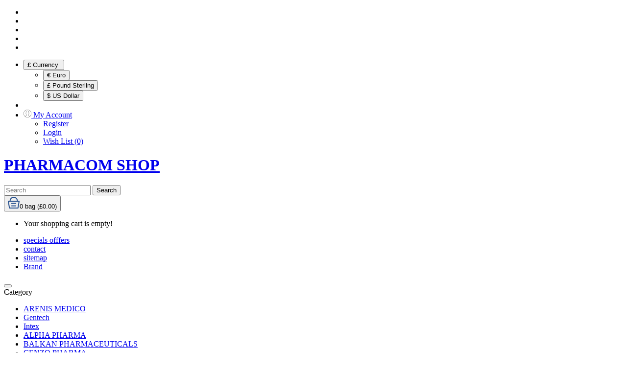

--- FILE ---
content_type: text/html; charset=utf-8
request_url: https://pharmacomshop.com/anavar-100-x-10mg-tablets-494
body_size: 11529
content:
<!DOCTYPE html>
<!--[if IE]><![endif]-->
<!--[if IE 8 ]><html dir="ltr" lang="en" class="ie8"><![endif]-->
<!--[if IE 9 ]><html dir="ltr" lang="en" class="ie9"><![endif]-->
<!--[if (gt IE 9)|!(IE)]><!-->
<html dir="ltr" lang="en">
<!--<![endif]-->
<head>
<meta charset="UTF-8" />
<meta name="viewport" content="width=device-width, initial-scale=1">
<meta http-equiv="X-UA-Compatible" content="IE=edge">
<title>OXANDROLONE</title>
<base href="https://pharmacomshop.com/" />
<meta name="description" content=" overview\
 delivery\
\
 now here's some interesting stuff for anyone interested primarily in the fat loss properties of this stuff: anavar may be what we'd call a &quot;fat-burning steroid&quot;. abdominal and visceral fat were both reduced in one stu" />
<script src="catalog/view/javascript/jquery/jquery-2.1.1.min.js" type="text/javascript"></script>
<link href="catalog/view/javascript/bootstrap/css/bootstrap.min.css" rel="stylesheet" media="screen" />
<script src="catalog/view/javascript/bootstrap/js/bootstrap.min.js" type="text/javascript"></script>
<script src="catalog/view/javascript/webiarch/product-slider-zoom/jquery.elevatezoom.js" type="text/javascript"></script>
<link href="catalog/view/javascript/font-awesome/css/font-awesome.min.css" rel="stylesheet" type="text/css" />
<link href="//fonts.googleapis.com/css?family=Open+Sans:400,400i,300,700" rel="stylesheet" type="text/css" />
<link href="catalog/view/theme/maxdino/stylesheet/stylesheet.css" rel="stylesheet">
 <!--right to left (RTL)-->
         <!--over RTL-->

<script src="catalog/view/javascript/webiarch/custom.js" type="text/javascript"></script>
<link href="catalog/view/javascript/jquery/swiper/css/owl.carousel.css" type="text/css" rel="stylesheet" media="screen" />
<link href="catalog/view/javascript/jquery/swiper/css/owl.theme.css" type="text/css" rel="stylesheet" media="screen" />
<link href="catalog/view/javascript/jquery/magnific/magnific-popup.css" type="text/css" rel="stylesheet" media="screen" />
<link href="catalog/view/javascript/jquery/datetimepicker/bootstrap-datetimepicker.min.css" type="text/css" rel="stylesheet" media="screen" />
<link href="catalog/view/theme/default/stylesheet/webinewsletter.css" type="text/css" rel="stylesheet" media="screen" />
<script src="catalog/view/javascript/jquery/swiper/js/owl.carousel.min.js" type="text/javascript"></script>
<script src="catalog/view/javascript/jquery/magnific/jquery.magnific-popup.min.js" type="text/javascript"></script>
<script src="catalog/view/javascript/jquery/datetimepicker/moment/moment.min.js" type="text/javascript"></script>
<script src="catalog/view/javascript/jquery/datetimepicker/moment/moment-with-locales.min.js" type="text/javascript"></script>
<script src="catalog/view/javascript/jquery/datetimepicker/bootstrap-datetimepicker.min.js" type="text/javascript"></script>
<script src="catalog/view/javascript/jquery/webiquickview.js" type="text/javascript"></script>
<script src="catalog/view/javascript/jquery/webinewsletter.js" type="text/javascript"></script>
<script src="catalog/view/javascript/common.js" type="text/javascript"></script>
<link href="https://pharmacomshop.com/anavar-100-x-10mg-tablets-494" rel="canonical" />
<!-- Global site tag (gtag.js) - Google Analytics -->
<script async src="https://www.googletagmanager.com/gtag/js?id=UA-150390168-1"></script>
<script>
  window.dataLayer = window.dataLayer || [];
  function gtag(){dataLayer.push(arguments);}
  gtag('js', new Date());

  gtag('config', 'UA-150390168-1');
</script>

<svg style="display: none;">
    <symbol id="cart" viewBox="0 0 459.529 459.529">    
      <path d="M17,55.231h48.733l69.417,251.033c1.983,7.367,8.783,12.467,16.433,12.467h213.35c6.8,0,12.75-3.967,15.583-10.2
      l77.633-178.5c2.267-5.383,1.7-11.333-1.417-16.15c-3.117-4.817-8.5-7.65-14.167-7.65H206.833c-9.35,0-17,7.65-17,17
      s7.65,17,17,17H416.5l-62.9,144.5H164.333L94.917,33.698c-1.983-7.367-8.783-12.467-16.433-12.467H17c-9.35,0-17,7.65-17,17
      S7.65,55.231,17,55.231z"/>
    <path d="M135.433,438.298c21.25,0,38.533-17.283,38.533-38.533s-17.283-38.533-38.533-38.533S96.9,378.514,96.9,399.764
      S114.183,438.298,135.433,438.298z"/>
    <path d="M376.267,438.298c0.85,0,1.983,0,2.833,0c10.2-0.85,19.55-5.383,26.35-13.317c6.8-7.65,9.917-17.567,9.35-28.05
      c-1.417-20.967-19.833-37.117-41.083-35.7c-21.25,1.417-37.117,20.117-35.7,41.083
      C339.433,422.431,356.15,438.298,376.267,438.298z"/>
    </symbol>
  </svg>
</head>
<body>
<nav id="top">
  <div class="container">
    <div class="row">
      <div class="col-sm-4 pull-left hidden-xs">
        <div>  <div class="social">
    <ul class="list-unstyled">
      <li class="facebook"><a href="#"><i class="fa fa-facebook"></i></a></li>
      <li class="twitter"><a href="#"><i class="fa fa-twitter"></i></a></li>
      <li class="rss"><a href="#"><i class="fa fa-rss"></i></a></li>
      <li class="pinterest"><a href="#"><i class="fa fa-pinterest"></i></a></li>
      <li class="vimeo"><a href="#"><i class="fa fa-vimeo"></i></a></li>
   </ul>
  </div></div>


<script type="text/javascript">
	$(document).ready(function() {
	$("#owl-testi").owlCarousel({
	itemsCustom : [
	[0, 1]
	],
	  // autoPlay: 5000,
	  navigationText: ['<i class="fa fa-angle-left" aria-hidden="true"></i>', '<i class="fa fa-angle-right" aria-hidden="true"></i>'],
	  navigation : true,
	  pagination:false
	});
	});
</script>

      </div>
    <div id="top-links" class="text-right col-sm-8 col-xs-12">
      <ul class="list-inline">
        <li><div>
  <form action="https://pharmacomshop.com/index.php?route=common/currency/currency" method="post" enctype="multipart/form-data" id="form-currency">
    <div class="btn-group">
      <button class="btn btn-link dropdown-toggle" data-toggle="dropdown">                   <strong>£</strong>                    <span class="hidden-xs">Currency</span>&nbsp;<i class="fa fa-angle-down"></i></button>
      <ul class="dropdown-menu dropdown-menu-right">
                        <li>
          <button class="currency-select btn btn-link btn-block" type="button" name="EUR">€ Euro</button>
        </li>
                                <li>
          <button class="currency-select btn btn-link btn-block" type="button" name="GBP">£ Pound Sterling</button>
        </li>
                                <li>
          <button class="currency-select btn btn-link btn-block" type="button" name="USD">$ US Dollar</button>
        </li>
                      </ul>
    </div>
    <input type="hidden" name="code" value="" />
    <input type="hidden" name="redirect" value="https://pharmacomshop.com/anavar-100-x-10mg-tablets-494" />
  </form>
</div>
 </li>
        <li class="lang"></li>
        <!-- <li><a href="https://pharmacomshop.com/index.php?route=information/contact"><i class="fa fa-phone"></i></a> <span class="hidden-xs hidden-sm hidden-md">123456789</span></li> -->
        <li class="dropdown"><a href="https://pharmacomshop.com/index.php?route=account/account" title="My Account" class="dropdown-toggle" data-toggle="dropdown"><img src="image/catalog/header/user.png" class="usr"> <span class="hidden-xs">My Account</span> <i class="fa fa-angle-down"></i></a>
          <ul class="dropdown-menu dropdown-menu-right userdrop">
                        <li><a href="https://pharmacomshop.com/index.php?route=account/register"><i class="fa fa-user-plus"></i>Register</a></li>
            <li><a href="https://pharmacomshop.com/index.php?route=account/login"><i class="fa fa-lock"></i>Login</a></li>
            <li><a href="https://pharmacomshop.com/index.php?route=account/wishlist" id="wishlist-total"><i class="fa fa-heart"></i>Wish List (0)</a></li>
                      </ul>
        </li>
        <!-- <li><a href="https://pharmacomshop.com/index.php?route=checkout/cart" title="Shopping Cart"><i class="fa fa-shopping-cart"></i> <span class="hidden-xs hidden-sm hidden-md">Shopping Cart</span></a></li>
        <li><a href="https://pharmacomshop.com/index.php?route=checkout/checkout" title="Checkout"><i class="fa fa-share"></i> <span class="hidden-xs hidden-sm hidden-md">Checkout</span></a></li> -->
      </ul>
    </div>
  </div>
  </div>
</nav>
<header>
  <div class="container">
    <div class="row">
      <div class="col-lg-2 col-sm-3 col-xs-6">
        <div id="logo">          <h1><a href="https://pharmacomshop.com/index.php?route=common/home">PHARMACOM SHOP</a></h1>
          </div>
      </div>
      <div class="col-lg-8 col-sm-6 col-xs-12"><div id="search" class="input-group">
  <input type="text" name="search" value="" placeholder="Search" class="form-control input-lg" />
  <span class="input-group-btn">
    <button type="button" class="btn btn-default btn-lg"><i class="fa fa-search hidden-lg hidden-md"></i><span class="hidden-sm hidden-xs">Search</span></button>
  </span>
</div></div>
      <div class="col-lg-2 col-sm-3 col-xs-6  text-right xs-cart"><div id="cart" class="btn-group btn-block">
  <button type="button" data-toggle="dropdown" data-loading-text="Loading..." class="btn btn-inverse btn-block btn-lg dropdown-toggle"><img src="image/catalog/header/cart.png"/><span id="cart-total"><span class="cart-tot">0</span> bag (£0.00)</span></button>
  <ul class="dropdown-menu pull-right">
        <li>
      <p class="text-center">Your shopping cart is empty!</p>
    </li>
      </ul>
</div>
</div>
    </div>
  </div>
</header>

  <div class="container hidden-xs">     
    <div  id="menu1" class="">
      <div class="manun">
        <a href="https://pharmacomshop.com/index.php?route=common/home" ><i class="fa fa-home"></i></a>
        <ul class="">
             <li><a href="https://pharmacomshop.com/index.php?route=product/special">specials offfers</a></li>
        
                        
              <li><a href="https://pharmacomshop.com/index.php?route=information/contact">contact</a></li>
              <li><a href="https://pharmacomshop.com/index.php?route=information/sitemap">sitemap</a></li>
              <li><a href="https://pharmacomshop.com/index.php?route=product/manufacturer">Brand</a></li>
              
        </ul>
      </div>
    </div>
  </div>
<div class="hidden-md hidden-lg hidden-sm">
<div class="container horizontal-menu">
  <nav id="menu" class="navbar">

    <div class="navbar-header"><!-- <span id="category" class="visible-xs">Categories</span> -->
      <button type="button" class="btn btn-navbar navbar-toggle" onclick="openNav()" data-toggle="collapse" data-target=".navbar-ex1-collapse"><i class="fa fa-bars"></i></button>
    </div>

<div id="mySidenav" class="sidenav">
 <div class="close-nav">
                <span class="categories">Category</span>
                <a href="javascript:void(0)" class="closebtn" onclick="closeNav()"><i class="fa fa-close"></i></a>
            </div>
    <div class="collapse navbar-collapse navbar-ex1-collapse">
      <ul class="nav navbar-nav">
                        <li><a href="https://pharmacomshop.com/arenis-medico">ARENIS MEDICO</a></li>
                                <li><a href="https://pharmacomshop.com/gentech">Gentech</a></li>
                                <li><a href="https://pharmacomshop.com/intex">Intex </a></li>
                                <li><a href="https://pharmacomshop.com/alpha-pharma">ALPHA PHARMA </a></li>
                                <li><a href="https://pharmacomshop.com/balkan-pharmaceuticals">BALKAN PHARMACEUTICALS</a></li>
                                <li><a href="https://pharmacomshop.com/cenzo-pharma">CENZO PHARMA</a></li>
                                <li><a href="https://pharmacomshop.com/cooper-pharma">COOPER PHARMA</a></li>
                                <li><a href="https://pharmacomshop.com/fat-burners">FAT BURNERS</a></li>
                                <li><a href="https://pharmacomshop.com/hgh-and-peptides">HGH and Peptides</a></li>
                                <li><a href="https://pharmacomshop.com/hilma-biocare">HILMA BIOCARE</a></li>
                                <li><a href="https://pharmacomshop.com/magnus-pharmaceutical">MAGNUS PHARMACEUTICAL</a></li>
                                <li><a href="https://pharmacomshop.com/malay-tiger">MALAY TIGER</a></li>
                                <li><a href="https://pharmacomshop.com/mens-health">Mens Health</a></li>
                                <li><a href="https://pharmacomshop.com/onyx-pharma">ONYX-PHARMA</a></li>
                                <li><a href="https://pharmacomshop.com/other-pharmacies">OTHER PHARMACIES</a></li>
                                <li><a href="https://pharmacomshop.com/pharmacom-labs">PHARMACOM LABS</a></li>
                                <li><a href="https://pharmacomshop.com/pharmaqo-labs">PHARMAQO LABS</a></li>
                                <li><a href="https://pharmacomshop.com/post-cycle-range">Post Cycle range</a></li>
                                <li><a href="https://pharmacomshop.com/rohm">ROHM</a></li>
                                <li><a href="https://pharmacomshop.com/sarms-and-peptides">SARMS and PEPTIDES</a></li>
                                <li><a href="https://pharmacomshop.com/sis-labs">SIS LABS</a></li>
                                <li><a href="https://pharmacomshop.com/swiss-remedies">SWISS HEALTHCARE</a></li>
                                <li><a href="https://pharmacomshop.com/unique ">Unique</a></li>
                                <li><a href="https://pharmacomshop.com/elixir-meds">Zyroxx Labs</a></li>
                      </ul>
    </div>
  </nav>
</div>
</div>
</div>

<script type="text/javascript">
 function headermenu() {
     if (jQuery(window).width() < 992)
     {
         jQuery('ul.nav li.dropdown a.header-menu').attr("data-toggle","dropdown");        
     }
     else
     {
         jQuery('ul.nav li.dropdown a.header-menu').attr("data-toggle",""); 
     }
}
$(document).ready(function(){headermenu();});
jQuery(window).resize(function() {headermenu();});
jQuery(window).scroll(function() {headermenu();});
</script>

<div id="product-product" class="container">
  <ul class="breadcrumb">
        <li><a href="https://pharmacomshop.com/index.php?route=common/home"><i class="fa fa-home"></i></a></li>
        <li><a href="https://pharmacomshop.com/anavar-100-x-10mg-tablets-494">ANAVAR 100 x 10mg tablets</a></li>
      </ul>
  <div class="row"><aside id="column-left" class="col-xs-12 col-sm-4 col-md-3 col-lg-3">
    <div class="hidden-xs">
<div class="left-heading">Categories</div>
<div class="cate-menu ">
  <nav id="menu" class="navbar">
    <div class="navbar-header"><span id="category" class="visible-xs"></span>
      <button type="button" class="btn btn-navbar navbar-toggle" data-toggle="collapse" data-target=".navbar-ex1-collapse"><i class="fa fa-bars"></i></button>
    </div>
    <div class="collapse navbar-collapse navbar-ex1-collapse">
      <ul class="nav">
                        <li><a href="https://pharmacomshop.com/arenis-medico">ARENIS MEDICO</a></li>
                                <li><a href="https://pharmacomshop.com/gentech">Gentech</a></li>
                                <li><a href="https://pharmacomshop.com/intex">Intex </a></li>
                                <li><a href="https://pharmacomshop.com/alpha-pharma">ALPHA PHARMA </a></li>
                                <li><a href="https://pharmacomshop.com/balkan-pharmaceuticals">BALKAN PHARMACEUTICALS</a></li>
                                <li><a href="https://pharmacomshop.com/cenzo-pharma">CENZO PHARMA</a></li>
                                <li><a href="https://pharmacomshop.com/cooper-pharma">COOPER PHARMA</a></li>
                                <li><a href="https://pharmacomshop.com/fat-burners">FAT BURNERS</a></li>
                                <li><a href="https://pharmacomshop.com/hgh-and-peptides">HGH and Peptides</a></li>
                                <li><a href="https://pharmacomshop.com/hilma-biocare">HILMA BIOCARE</a></li>
                                <li><a href="https://pharmacomshop.com/magnus-pharmaceutical">MAGNUS PHARMACEUTICAL</a></li>
                                <li><a href="https://pharmacomshop.com/malay-tiger">MALAY TIGER</a></li>
                                <li><a href="https://pharmacomshop.com/mens-health">Mens Health</a></li>
                                <li><a href="https://pharmacomshop.com/onyx-pharma">ONYX-PHARMA</a></li>
                                <li><a href="https://pharmacomshop.com/other-pharmacies">OTHER PHARMACIES</a></li>
                                <li><a href="https://pharmacomshop.com/pharmacom-labs">PHARMACOM LABS</a></li>
                                <li><a href="https://pharmacomshop.com/pharmaqo-labs">PHARMAQO LABS</a></li>
                                <li><a href="https://pharmacomshop.com/post-cycle-range">Post Cycle range</a></li>
                                <li><a href="https://pharmacomshop.com/rohm">ROHM</a></li>
                                <li><a href="https://pharmacomshop.com/sarms-and-peptides">SARMS and PEPTIDES</a></li>
                                <li><a href="https://pharmacomshop.com/sis-labs">SIS LABS</a></li>
                                <li><a href="https://pharmacomshop.com/swiss-remedies">SWISS HEALTHCARE</a></li>
                                <li><a href="https://pharmacomshop.com/unique ">Unique</a></li>
                                <li><a href="https://pharmacomshop.com/elixir-meds">Zyroxx Labs</a></li>
                      </ul>
    </div>
  </nav>
</div>
</div>

<script type="text/javascript">
 function headermenu() {
     if (jQuery(window).width() < 992)
     {
         jQuery('ul.nav li.dropdown a.header-menu').attr("data-toggle","dropdown");        
     }
     else
     {
         jQuery('ul.nav li.dropdown a.header-menu').attr("data-toggle",""); 
     }
}
$(document).ready(function(){headermenu();});
jQuery(window).resize(function() {headermenu();});
jQuery(window).scroll(function() {headermenu();});
</script>
    <div>  <div class="parallex leftprobu">
	<br><div class="prl"><div id="owl-testi" class="owl-carousel"><div class="item"><div class="crousel-content"><hr>
					<h5>developer</h5>
					<p>Pellentesque habitant morbi tristique senectus et netus et malesuada fames ac turp is egestas tristique senectus et netus et.</p>
				</div>
			</div>
			<div class="item">
				<div class="crousel-content">
					<img class="img-responsive center-block" src="image/catalog/parallex/1.png">
					<h4>John quincy</h4>
					<hr>
					<h5>Designer</h5>
					<p>Pellentesque habitant morbi tristique senectus et netus et malesuada fames ac turp is egestas tristique senectus et netus et.</p>
				</div>
			</div>
			<div class="item">
				<div class="crousel-content">
					<img class="img-responsive center-block" src="image/catalog/parallex/1.png">
					<h4>adams scott</h4>
					<hr>
					<h5>developer</h5>
					<p>Pellentesque habitant morbi tristique senectus et netus et malesuada fames ac turp is egestas tristique senectus et netus et.</p>
				</div>
			</div>
		</div>
	</div>
</div></div>


<script type="text/javascript">
	$(document).ready(function() {
	$("#owl-testi").owlCarousel({
	itemsCustom : [
	[0, 1]
	],
	  // autoPlay: 5000,
	  navigationText: ['<i class="fa fa-angle-left" aria-hidden="true"></i>', '<i class="fa fa-angle-right" aria-hidden="true"></i>'],
	  navigation : true,
	  pagination:false
	});
	});
</script>
    <div class="webi-newsletter  webi-newsletter" id="newsletter_696d756fa3aa0" data-mode="default">
		<form id="formNewLestter" method="post" action="https://pharmacomshop.com/index.php?route=extension/module/webinewsletter/subscribe" class="formNewLestter newsletter-bg"  style="background-image: url('https://pharmacomshop.com/image/catalog/newsletter/newsbg.jpg')" >
			<div class="inner">
				<img src="image/catalog/newsletter/icon.png" class="center-block">
				<h3 >Newsletter</h3>
				<hr>
				<div class="description-top">
					<p>																																													wants to get latest updates ! sign up for free.
														
														
														</p>
				</div>
				<div class="form-group">
					<input type="text" class="form-control input-md inputNew"  onblur="javascript:if(this.value=='')this.value='Your email address';" onfocus="javascript:if(this.value=='Your email address')this.value='';" value="Your email address" size="18" name="email">
				</div>
				<div class="button-submit">
					<button type="submit" name="submitNewsletter" class="btn btn-danger">Subscribe</button>
				</div>	
				<input type="hidden" value="1" name="action">
				<div class="valid"></div>
				<div class="description-bottom">
																																																																																
														
														
														
														
														
				</div>
			</div>
		</form>
</div>

<script type="text/javascript"><!--
$("#newsletter_696d756fa3aa0").webiNewsletter().work(  'Email is not valid!' );
--></script>
  </aside>

                <div id="content" class="col-xs-12 col-sm-8 col-lg-10 col-md-9">
      <div class="row">
                                <div class="col-lg-6 col-md-6 col-xs-12 sticky"> 
                                <ul class="thumbnails">
                                                        <li><a class="thumbnail" href="https://pharmacomshop.com/image/cache/catalog/product/anavar-527x527.png" title="ANAVAR 100 x 10mg tablets">
                                    <img data-zoom-image="https://pharmacomshop.com/image/cache/catalog/product/anavar-527x527.png" src="https://pharmacomshop.com/image/cache/catalog/product/anavar-527x527.png" id="zoom_03" class="img-responsive center-block" alt="image">
                                </a>
                            </li>
                                                                                    <li id="gallery_01" class="owl-carousel">
                                                                <a data-zoom-image="https://pharmacomshop.com/image/cache/no_image-527x527.png" data-image="https://pharmacomshop.com/image/cache/no_image-527x527.png"  href="https://pharmacomshop.com/image/cache/no_image-527x527.png">
                                    <img src="https://pharmacomshop.com/image/cache/no_image-120x120.png" class="img-responsive center-block" alt="additional image">
                                </a>
                                                            </li>
                                                    </ul>
                  </div>
                                <div class="col-md-6 col-lg-6 col-xs-12 pro-content">
          <h1>ANAVAR 100 x 10mg tablets</h1><hr class="producthr">
          <ul class="list-unstyled">
                        <li><span class="text-decor">Product Code:</span> pharmacom</li>
                        <li><span class="text-decor">Availability:</span> 100</li>
            <hr class="producthr">
          </ul>
                    <ul class="list-unstyled">
                        <li class="text-decor-bold">
              <h2 class="pro-price">£60.00</h2>
            </li>
                        <!--             <li>Ex Tax: £60.00</li>
             -->
                                  </ul>
                    <div id="product">                         <!-- Quantity option -->
            <div class="form-group">
            <div class="row">
                <div class="col-sm-2 col-md-1 col-xs-2 op-box qtlabel">
                    <label class="control-label text-decorop" for="input-quantity">Qty</label>
                </div>
              <div class="col-md-11 col-sm-10 col-xs-10 op-box qty-plus-minus">
              <button type="button" class="form-control pull-left btn-number btnminus" disabled="disabled" data-type="minus" data-field="quantity">
                  <span class="glyphicon glyphicon-minus"></span>
               </button>
              <input id="input-quantity" type="text" name="quantity" value="1" size="2" id="input-quantity" class="form-control input-number pull-left" />
              <input type="hidden" name="product_id" value="494" />
               <button type="button" class="form-control pull-left btn-number btnplus" data-type="plus" data-field="quantity">
                  <span class="glyphicon glyphicon-plus"></span>
               </button>
               </div>
               </div><hr class="producthr">
              <button type="button" id="button-cart" data-loading-text="Loading..." class="btn add-to-cart btn-primary">Add to Cart</button>
             <button type="button" data-toggle="tooltip" title="Wish List" class="btn add-to-cart btn-primary" onclick="wishlist.add('494');"><i class="fa fa-heart"></i></button>
              <button type="button" data-toggle="tooltip" title="Compare" class="btn add-to-cart btn-primary" onclick="compare.add('494');" ><i class="fa fa-compress"></i></button>
              <hr class="producthr">
            </div>
            <!-- Quantity option end -->
            </div>
                    <div class="rating">
            <div class="row">
            <div class="col-md-4 col-sm-4 col-xs-4 prorate">              <span class="fa fa-stack"><i class="fa fa-star-o fa-stack-1x"></i></span>                            <span class="fa fa-stack"><i class="fa fa-star-o fa-stack-1x"></i></span>                            <span class="fa fa-stack"><i class="fa fa-star-o fa-stack-1x"></i></span>                            <span class="fa fa-stack"><i class="fa fa-star-o fa-stack-1x"></i></span>                            <span class="fa fa-stack"><i class="fa fa-star-o fa-stack-1x"></i></span>               </div>
              <div class="col-md-4 col-sm-4 col-xs-4 proreview">
                <a href="" onclick="$('a[href=\'#tab-review\']').trigger('click'); return false;">0 reviews</a>
              </div>
              <div class="col-md-4 col-sm-4 col-xs-4 prowrite">
                <a href="#rt" onclick="$('a[href=\'#tab-review\']').trigger('click'); return false;">Write a review</a>
              </div>
              </div>
            <hr class="producthr">
             <!-- AddToAny BEGIN -->
                        <div class="a2a_kit a2a_kit_size_32 a2a_default_style">
                            <a class="a2a_button_facebook"></a>
                            <a class="a2a_button_twitter"></a>
                            <a class="a2a_button_google_plus"></a>
                            <a class="a2a_button_pinterest"></a>
                            <a class="a2a_button_linkedin"></a>
                            <a class="a2a_dd" href="https://www.addtoany.com/share"></a>
                        </div>
                        <script async src="https://static.addtoany.com/menu/page.js"></script>
            <!-- AddToAny END -->
          </div>
           </div>
      </div>
<div class="product-tab">
      <ul class="nav nav-tabs">
            <li class="active"><a href="#tab-description" data-toggle="tab">Description</a></li>
                                    <li><a href="#tab-review" data-toggle="tab">Reviews (0)</a></li>
                      </ul>
          <div class="tab-content">
            <div class="tab-pane active" id="tab-description">ANAVAR 100 x 10mg tablets<br />
<ul class="tabs ui-tabs-nav ui-helper-reset ui-helper-clearfix ui-widget-header ui-corner-all">
 <li class="overview ui-state-default ui-corner-top ui-tabs-selected ui-state-active" style="visibility: visible;">
 <a href="http://www.roidszone.com/alpha-pharma-range/anavar-oxandrolone-50-tablets#overview-tab">OVERVIEW</a></li>
 <li class="delivery ui-state-default ui-corner-top">
 <a href="http://www.roidszone.com/alpha-pharma-range/anavar-oxandrolone-50-tablets#delivery-tab">DELIVERY</a></li>
</ul>
<div class="tab-content ui-tabs-panel ui-widget-content ui-corner-bottom" id="overview-tab">
 <div class="desc">
 &nbsp;Now here&#39;s some interesting stuff for anyone interested primarily in the fat loss properties of this stuff: Anavar may be what we&#39;d call a &quot;fat-burning steroid&quot;. Abdominal and visceral fat were both reduced in one study when subjects in the low/normal natural testosterone range used anavar. In another study, appendicular, total, and trunk fat were all reduced with a relatively small dose of 20mgs a day, and no exercise. In addition, weight gained with Anavar may be nearly permanent too. It might not be much, but you&#39;ll stand a good chance of keeping most of it. In one study, subjects maintained their weight gains from anavar for at least 6 months after cessation! Concomitantly, in another study, Twelve weeks after discontinuing oxandrolone, 83% of the reductions in total, trunk, and extremity fat were also sustained! If you&#39;re regaining weight, Anavar will give you nearly permanent gains, and if you are trying to lose fat (and you keep your diet in check), the fat lost with Anavar&nbsp; basically looks to be nearly permanent.<br />
 <br />
 Since Oxandrolone is only slightly toxic and usually shows few side effects, it is used by many athletes over a prolonged period of time. However Oxandrolone should not be taken for several consecutive months, since, as with almost all oral steroids it is 1 7-alpha alkylated and thus liver toxic. Oxandrolone is an all-purpose remedy which, depending on the athlete&#39;s goal, is very versatile. Women who react sensitively to the intake of anabolic steroids achieve good results when combining Oxandrolone/Primobolan Tabs and/or Clenbuterol, without suffering from the usual virilization symptoms. Women, however, should not take more than 6 tablets daily. otherwise, androgenic-caused side effects such as acne, deep voice, clitoral hypertrophy or increased growth of body hair can occur.<br />
 <br />
 &nbsp;<br />
 <br />
 Another advantage of Oxandrolone&#39;s non-aromatization is that athletes who suffer from high blood pressure or develop gynecomastia of the thymus glands when taking stronger androgenic steroids will not have these side effects with this compound. The Oxandrolone/Deca-Durabolin stack is a welcome alternative for this group of athletes or for athletes showing signs of poor health during mass buildup with testosterone, Dianabol, or Anadrol 50.<br />
 <br />
 Anavar (oxandrolone) is also idea for use as a bridge between cycles, although it can be used as a cycle in itself. It is best for cutting and building strength but not necessarily well built for bulking or if you have intentions of gaining weight. As it causes little to zero water retention. Water-retentive steroids are the ones best for weight gains. You keep any weight you gain because of the low impact oxandrolone has on the HPTA.</div>
</div>
</div>
                                    <div class="tab-pane" id="tab-review">
              <form class="form-horizontal" id="form-review">
                <div id="review"></div>
                <h2 class="heading co-heading">Write a review</h2>
                                <div class="form-group required">
                  <div class="col-sm-12">
                    <label class="control-label" for="input-name">Your Name</label>
                    <input type="text" name="name" value="" id="input-name" class="form-control" />
                  </div>
                </div>
                <div class="form-group required">
                  <div class="col-sm-12">
                    <label class="control-label" for="input-review">Your Review</label>
                    <textarea name="text" rows="5" id="input-review" class="form-control"></textarea>
                    <div class="help-block"><span class="text-danger">Note:</span> HTML is not translated!</div>
                  </div>
                </div>
                <div class="form-group required">
                  <div class="col-sm-12">
                    <label class="control-label rat">Rating</label>
                    &nbsp;&nbsp;&nbsp; Bad&nbsp;
                    <input type="radio" name="rating" value="1" />
                    &nbsp;
                    <input type="radio" name="rating" value="2" />
                    &nbsp;
                    <input type="radio" name="rating" value="3" />
                    &nbsp;
                    <input type="radio" name="rating" value="4" />
                    &nbsp;
                    <input type="radio" name="rating" value="5" />
                    &nbsp;Good</div>
                </div>
                
                <div class="buttons clearfix">
                  <div class="pull-right">
                    <button type="button" id="button-review" data-loading-text="Loading..." class="btn btn-primary">Continue</button>
                  </div>
                </div>
                              </form>
            </div>
            </div>
            </div>
<!-- relatedproduct -->
                    </div>
    </div>
</div>
<script type="text/javascript"><!--
$('select[name=\'recurring_id\'], input[name="quantity"]').change(function(){
  $.ajax({
    url: 'index.php?route=product/product/getRecurringDescription',
    type: 'post',
    data: $('input[name=\'product_id\'], input[name=\'quantity\'], select[name=\'recurring_id\']'),
    dataType: 'json',
    beforeSend: function() {
      $('#recurring-description').html('');
    },
    success: function(json) {
      $('.alert-dismissible, .text-danger').remove();

      if (json['success']) {
        $('#recurring-description').html(json['success']);
      }
    }
  });
});
//--></script>
<script type="text/javascript"><!--
$('#button-cart').on('click', function() {
  $.ajax({
    url: 'index.php?route=checkout/cart/add',
    type: 'post',
    data: $('#product input[type=\'text\'], #product input[type=\'hidden\'], #product input[type=\'radio\']:checked, #product input[type=\'checkbox\']:checked, #product select, #product textarea'),
    dataType: 'json',
    beforeSend: function() {
      $('#button-cart').button('loading');
    },
    complete: function() {
      $('#button-cart').button('reset');
    },
    success: function(json) {
      $('.alert-dismissible, .text-danger').remove();
      $('.form-group').removeClass('has-error');

      if (json['error']) {
        if (json['error']['option']) {
          for (i in json['error']['option']) {
            var element = $('#input-option' + i.replace('_', '-'));

            if (element.parent().hasClass('input-group')) {
              element.parent().after('<div class="text-danger">' + json['error']['option'][i] + '</div>');
            } else {
              element.after('<div class="text-danger">' + json['error']['option'][i] + '</div>');
            }
          }
        }

        if (json['error']['recurring']) {
          $('select[name=\'recurring_id\']').after('<div class="text-danger">' + json['error']['recurring'] + '</div>');
        }

        // Highlight any found errors
        $('.text-danger').parent().addClass('has-error');
      }

      if (json['success']) {
        $('.breadcrumb').after('<div class="alert alert-success alert-dismissible">' + json['success'] + '<button type="button" class="close" data-dismiss="alert">&times;</button></div>');

        $('#cart > button').html('<img src="image/catalog/header/cart.png"/><span id="cart-total">' + json['total'] + '</span>');

        $('html, body').animate({ scrollTop: 0 }, 'slow');

        $('#cart > ul').load('index.php?route=common/cart/info ul li');
      }
    },
        error: function(xhr, ajaxOptions, thrownError) {
            alert(thrownError + "\r\n" + xhr.statusText + "\r\n" + xhr.responseText);
        }
  });
});
//--></script> 
<script type="text/javascript"><!--
$('.date').datetimepicker({
  language: 'en-gb',
  pickTime: false
});

$('.datetime').datetimepicker({
  language: 'en-gb',
  pickDate: true,
  pickTime: true
});

$('.time').datetimepicker({
  language: 'en-gb',
  pickDate: false
});

$('button[id^=\'button-upload\']').on('click', function() {
  var node = this;

  $('#form-upload').remove();

  $('body').prepend('<form enctype="multipart/form-data" id="form-upload" style="display: none;"><input type="file" name="file" /></form>');

  $('#form-upload input[name=\'file\']').trigger('click');

  if (typeof timer != 'undefined') {
      clearInterval(timer);
  }

  timer = setInterval(function() {
    if ($('#form-upload input[name=\'file\']').val() != '') {
      clearInterval(timer);

      $.ajax({
        url: 'index.php?route=tool/upload',
        type: 'post',
        dataType: 'json',
        data: new FormData($('#form-upload')[0]),
        cache: false,
        contentType: false,
        processData: false,
        beforeSend: function() {
          $(node).button('loading');
        },
        complete: function() {
          $(node).button('reset');
        },
        success: function(json) {
          $('.text-danger').remove();

          if (json['error']) {
            $(node).parent().find('input').after('<div class="text-danger">' + json['error'] + '</div>');
          }

          if (json['success']) {
            alert(json['success']);

            $(node).parent().find('input').val(json['code']);
          }
        },
        error: function(xhr, ajaxOptions, thrownError) {
          alert(thrownError + "\r\n" + xhr.statusText + "\r\n" + xhr.responseText);
        }
      });
    }
  }, 500);
});
//--></script>
<!--for product quantity plus minus-->
<script type="text/javascript">
    //plugin bootstrap minus and plus
    $(document).ready(function() {
    $('.btn-number').click(function(e){
    e.preventDefault();
    var fieldName = $(this).attr('data-field');
    var type = $(this).attr('data-type');
    var input = $("input[name='" + fieldName + "']");
    var currentVal = parseInt(input.val());
    if (!isNaN(currentVal)) {
    if (type == 'minus') {
    var minValue = parseInt(input.attr('min'));
    if (!minValue) minValue = 1;
    if (currentVal > minValue) {
    input.val(currentVal - 1).change();
    }
    if (parseInt(input.val()) == minValue) {
    $(this).attr('disabled', true);
    }

    } else if (type == 'plus') {
    var maxValue = parseInt(input.attr('max'));
    if (!maxValue) maxValue = 999;
    if (currentVal < maxValue) {
    input.val(currentVal + 1).change();
    }
    if (parseInt(input.val()) == maxValue) {
    $(this).attr('disabled', true);
    }

    }
    } else {
    input.val(0);
    }
    });
    $('.input-number').focusin(function(){
    $(this).data('oldValue', $(this).val());
    });
    $('.input-number').change(function() {

    var minValue = parseInt($(this).attr('min'));
    var maxValue = parseInt($(this).attr('max'));
    if (!minValue) minValue = 1;
    if (!maxValue) maxValue = 999;
    var valueCurrent = parseInt($(this).val());
    var name = $(this).attr('name');
    if (valueCurrent >= minValue) {
    $(".btn-number[data-type='minus'][data-field='" + name + "']").removeAttr('disabled')
    } else {
    alert('Sorry, the minimum value was reached');
    $(this).val($(this).data('oldValue'));
    }
    if (valueCurrent <= maxValue) {
    $(".btn-number[data-type='plus'][data-field='" + name + "']").removeAttr('disabled')
    } else {
    alert('Sorry, the maximum value was reached');
    $(this).val($(this).data('oldValue'));
    }
    });
    $(".input-number").keydown(function (e) {
    // Allow: backspace, delete, tab, escape, enter and .
    if ($.inArray(e.keyCode, [46, 8, 9, 27, 13, 190]) !== - 1 ||
            // Allow: Ctrl+A
                    (e.keyCode == 65 && e.ctrlKey === true) ||
                    // Allow: home, end, left, right
                            (e.keyCode >= 35 && e.keyCode <= 39)) {
            // let it happen, don't do anything
            return;
            }
            // Ensure that it is a number and stop the keypress
            if ((e.shiftKey || (e.keyCode < 48 || e.keyCode > 57)) && (e.keyCode < 96 || e.keyCode > 105)) {
            e.preventDefault();
            }
            });
    });
</script>

<script type="text/javascript"><!--
$('#review').delegate('.pagination a', 'click', function(e) {
    e.preventDefault();

    $('#review').fadeOut('slow');

    $('#review').load(this.href);

    $('#review').fadeIn('slow');
});

$('#review').load('index.php?route=product/product/review&product_id=494');

$('#button-review').on('click', function() {
  $.ajax({
    url: 'index.php?route=product/product/write&product_id=494',
    type: 'post',
    dataType: 'json',
    data: $("#form-review").serialize(),
    beforeSend: function() {
      $('#button-review').button('loading');
    },
    complete: function() {
      $('#button-review').button('reset');
    },
    success: function(json) {
      $('.alert-dismissible').remove();

      if (json['error']) {
        $('#review').after('<div class="alert alert-danger alert-dismissible"><i class="fa fa-exclamation-circle"></i> ' + json['error'] + '</div>');
      }

      if (json['success']) {
        $('#review').after('<div class="alert alert-success alert-dismissible"><i class="fa fa-check-circle"></i> ' + json['success'] + '</div>');

        $('input[name=\'name\']').val('');
        $('textarea[name=\'text\']').val('');
        $('input[name=\'rating\']:checked').prop('checked', false);
      }
    }
  });
});

$(document).ready(function() {
  $('.thumbnails').magnificPopup({
    type:'image',
    delegate: 'a',
    gallery: {
      enabled: true
    }
  });
});
//--></script>
<!-- related -->
<script type="text/javascript">
    $(document).ready(function() {
    $("#related").owlCarousel({
    itemsCustom : [
    [0, 1],
    [375, 2],
    [768, 2],
    [992, 3],
    [1200, 4],
    [1380, 4]
    ],
      // autoPlay: 1000,
      navigationText: ['<i class="fa fa-angle-left" aria-hidden="true"></i>', '<i class="fa fa-angle-right" aria-hidden="true"></i>'],
      navigation : true,
      pagination:false
    });
    });
</script>
<!-- related over -->
<!-- zoom product start -->
<!-- zoom product start -->
<script>
     if (jQuery(window).width() > 991){
        //initiate the plugin and pass the id of the div containing gallery images
            $("#zoom_03").elevateZoom({gallery:'gallery_01', cursor: 'pointer', galleryActiveClass: 'active', imageCrossfade: true, loadingIcon: ''});
        //pass the images to Fancybox
            $("#zoom_03").bind("click", function (e) {
            var ez = $('#zoom_03').data('elevateZoom');
            $.fancybox(ez.getGalleryList());
            return false;
            });
    }
</script>
<!--ZOOM END-->

<!--slider for product-->
<script type="text/javascript"><!--
$('#gallery_01').owlCarousel({
  itemsCustom : [
        [0, 2],
        [412, 3],
        [600, 4],
        [768, 3],
        [992, 2],
        [1200, 3],
        [1380, 4]
        ],
   autoPlay: 1000,
  autoPlay: true,
  navigation: false,
  navigationText: ['<i class="fa fa-angle-left" aria-hidden="true"></i>', '<i class="fa fa-angle-right" aria-hidden="true"></i>'],
  pagination: false
});
--></script>
<!--over slider for product-->


<footer>

<div>
      
</div>
  <div class="container">
    <div class="row">

    <div class="middle-footer">
    <aside id="column-left1" class="col-sm-3">
    <div>  <h5><span>Contact us</span>
   <button type="button" class="btn btn-primary toggle collapsed" data-toggle="collapse" data-target="#contact"></button>
</h5>
<div id="contact" class="collapse footer-collapse footcontact">
<ul class="list-unstyled f-left">
  <li><i class="fa fa-map-marker"></i>Fashion Store</li>
  <li><i class="fa fa-envelope"></i><a href="/cdn-cgi/l/email-protection" class="__cf_email__" data-cfemail="cca8a9a1a38ca8a9a1a3e2afa3a1">[email&#160;protected]</a></li>
  <li><i class="fa fa-phone"></i>123456789</li>
  <li><i class="fa fa-paper-plane"></i>Surat</li>
</ul>
</div></div>


<script data-cfasync="false" src="/cdn-cgi/scripts/5c5dd728/cloudflare-static/email-decode.min.js"></script><script type="text/javascript">
	$(document).ready(function() {
	$("#owl-testi").owlCarousel({
	itemsCustom : [
	[0, 1]
	],
	  // autoPlay: 5000,
	  navigationText: ['<i class="fa fa-angle-left" aria-hidden="true"></i>', '<i class="fa fa-angle-right" aria-hidden="true"></i>'],
	  navigation : true,
	  pagination:false
	});
	});
</script>
  </aside>


            <div class="col-sm-9">
    <div class="row">
            <div class="col-sm-4">
        <h5>Information
          <button type="button" class="btn btn-primary toggle collapsed" data-toggle="collapse" data-target="#info"></button>
        </h5>
        <div id="info" class="collapse footer-collapse">
        <ul class="list-unstyled">
                   <li><a href="https://pharmacomshop.com/buy_human_growth_hormone">Buy human growth hormone</a></li>
                    <li><a href="https://pharmacomshop.com/injectable_steroids">Injectable anabolic steroids</a></li>
                    <li><a href="https://pharmacomshop.com/steroids_injection_kit">Steroids injection kit</a></li>
                    <li><a href="https://pharmacomshop.com/steroid_cycles">Steroid cycles for bodybuilding</a></li>
                    <li><a href="https://pharmacomshop.com/post_course_supplements">Post Cycle Therapy Supplement</a></li>
                    <li><a href="https://pharmacomshop.com/oral_steroids">Oral steroids for weightlifting and bodybuilding</a></li>
                    <li><a href="https://pharmacomshop.com/index.php?route=information/contact">Contact Us</a></li>
        </ul>
        </div>
      </div>
                  <div class="col-sm-4">
        <h5>Extras
          <button type="button" class="btn btn-primary toggle collapsed" data-toggle="collapse" data-target="#extra"></button>
        </h5>
        <div id="extra" class="collapse footer-collapse">
        <ul class="list-unstyled">
          <li><a href="https://pharmacomshop.com/index.php?route=product/manufacturer">Brands</a></li>
          <li><a href="https://pharmacomshop.com/index.php?route=account/voucher">Gift Certificates</a></li>
          <li><a href="https://pharmacomshop.com/index.php?route=affiliate/login">Affiliate</a></li>
          <li><a href="https://pharmacomshop.com/index.php?route=product/special">Specials</a></li>
          <li><a href="https://pharmacomshop.com/index.php?route=information/sitemap">Site Map</a></li>
        </ul>
        </div>
      </div>
      <div class="col-sm-4">
        <h5>My Account
          <button type="button" class="btn btn-primary toggle collapsed" data-toggle="collapse" data-target="#account"></button>
        </h5>
        <div id="account" class="collapse footer-collapse">
        <ul class="list-unstyled lastb">
          <li><a href="https://pharmacomshop.com/index.php?route=account/account">My Account</a></li>
          <li><a href="https://pharmacomshop.com/index.php?route=account/order">Order History</a></li>
          <li><a href="https://pharmacomshop.com/index.php?route=account/wishlist">Wish List</a></li>
          <li><a href="https://pharmacomshop.com/index.php?route=account/newsletter">Newsletter</a></li>
          <li><a href="https://pharmacomshop.com/index.php?route=account/return/add">Returns</a></li>
        </ul>
        </div>
      </div>
    </div>
      </div>
    </div>

     <!--  <aside id="column-right">
    <div>  <ul class="list-inline list-unstyled foot-payment">
<li><a href="#"><i class="fa fa-cc-mastercard"></i></a></li>
<li><a href="#"><i class="fa fa-cc-visa"></i></a></li>
<li><a href="#"><i class="fa fa-credit-card"></i></a></li>
<li><a href="#"><i class="fa fa-cc-paypal"></i></a></li>
</ul></div>


<script type="text/javascript">
	$(document).ready(function() {
	$("#owl-testi").owlCarousel({
	itemsCustom : [
	[0, 1]
	],
	  // autoPlay: 5000,
	  navigationText: ['<i class="fa fa-angle-left" aria-hidden="true"></i>', '<i class="fa fa-angle-right" aria-hidden="true"></i>'],
	  navigation : true,
	  pagination:false
	});
	});
</script>
  </aside>
 -->
    </div>
  </div>
  <div class="foot-power">
  <div class="container">
    <div class="row">
      <div class="col-sm-6 col-xs-12 copy">Powered By <a href="http://www.opencart.com">OpenCart</a> PHARMACOM SHOP &copy; 2026</div>
      <div class="col-sm-6 col-xs-12 text-right"> <aside id="column-right">
    <div>  <ul class="list-inline list-unstyled foot-payment">
<li><a href="#"><i class="fa fa-cc-mastercard"></i></a></li>
<li><a href="#"><i class="fa fa-cc-visa"></i></a></li>
<li><a href="#"><i class="fa fa-credit-card"></i></a></li>
<li><a href="#"><i class="fa fa-cc-paypal"></i></a></li>
</ul></div>


<script type="text/javascript">
	$(document).ready(function() {
	$("#owl-testi").owlCarousel({
	itemsCustom : [
	[0, 1]
	],
	  // autoPlay: 5000,
	  navigationText: ['<i class="fa fa-angle-left" aria-hidden="true"></i>', '<i class="fa fa-angle-right" aria-hidden="true"></i>'],
	  navigation : true,
	  pagination:false
	});
	});
</script>
  </aside>
</div>
    </div>
  </div>
  </div>
</footer>
<a href="" id="scroll" title="Scroll to Top" style="display: block;">
    <i class="fa fa-caret-up"></i>
</a>
      


<!--
OpenCart is open source software and you are free to remove the powered by OpenCart if you want, but its generally accepted practise to make a small donation.
Please donate via PayPal to donate@opencart.com
//-->
<script defer src="https://static.cloudflareinsights.com/beacon.min.js/vcd15cbe7772f49c399c6a5babf22c1241717689176015" integrity="sha512-ZpsOmlRQV6y907TI0dKBHq9Md29nnaEIPlkf84rnaERnq6zvWvPUqr2ft8M1aS28oN72PdrCzSjY4U6VaAw1EQ==" data-cf-beacon='{"version":"2024.11.0","token":"a4b9e118d2e3470096153d165ba4d530","r":1,"server_timing":{"name":{"cfCacheStatus":true,"cfEdge":true,"cfExtPri":true,"cfL4":true,"cfOrigin":true,"cfSpeedBrain":true},"location_startswith":null}}' crossorigin="anonymous"></script>
</body></html>

